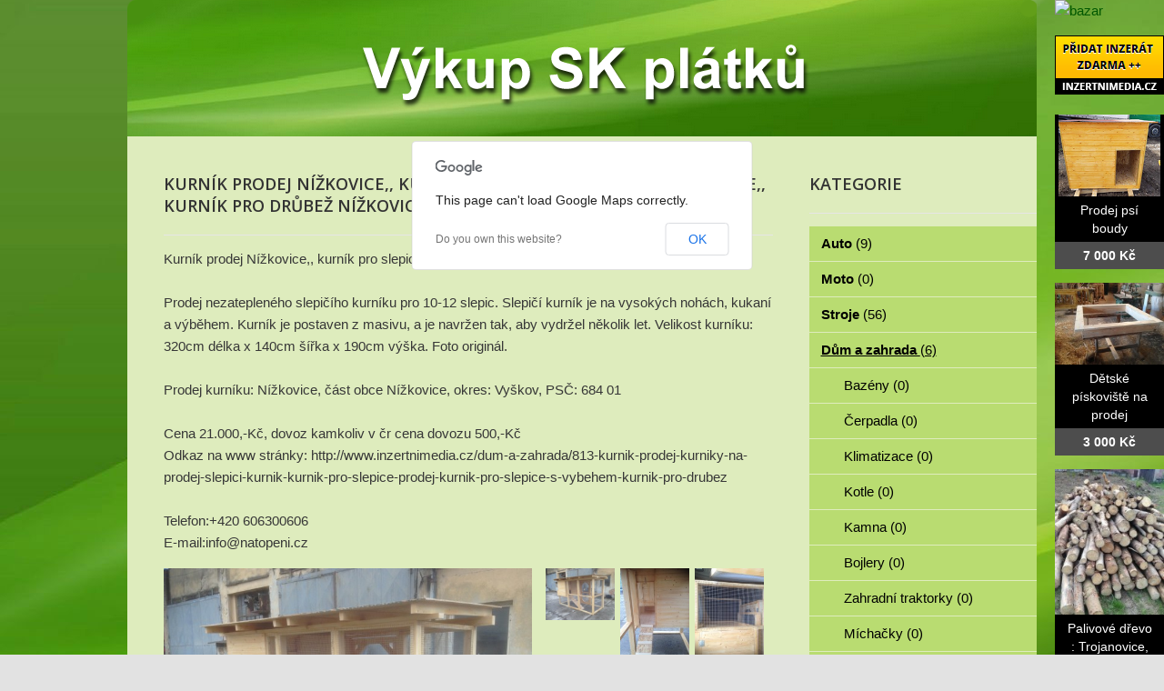

--- FILE ---
content_type: text/html; charset=utf-8
request_url: http://www.vykup-sk-platku.cz/bazar/dum-a-zahrada/1369-kurnik-prodej-nizkovice-kurnik-pro-slepice-s-vybehem-nizkovice-kurnik-pro-drubez-nizkovice
body_size: 5279
content:
<!DOCTYPE html>
<html lang="cs-cz">
<head>
  <base href="http://www.vykup-sk-platku.cz/bazar/dum-a-zahrada/1369-kurnik-prodej-nizkovice-kurnik-pro-slepice-s-vybehem-nizkovice-kurnik-pro-drubez-nizkovice" />
  <meta http-equiv="content-type" content="text/html; charset=utf-8" />
  <meta name="title" content="Kurník prodej Nížkovice,, kurník pro slepice s výběhem Nížkovice,, kurník pro drůbež Nížkovice" />
  <meta name="author" content="Monaxa Provider s.r.o. (www.firemni-reklama.cz)" />
  <meta name="description" content="Kurník prodej Nížkovice,, kurník pro slepice s výběhem Nížkovice,, kurník pro drůbež NížkoviceProdej nezatepleného slepičího kurníku pro 10-12 slepic. Slepičí kurník je na vysokých nohách, kukaní a výběhem. Kurník je postaven z masivu, a je navržen tak, aby vydržel několik let." />
  <meta name="generator" content="Joomla! - Open Source Content Management" />
  <title>Kurník prodej Nížkovice,, kurník pro slepice s výběhem Nížkovice,, kurník pro drůbež Nížkovice - vykup-sk-platku.cz</title>
  <link href="http://www.vykup-sk-platku.cz/bazar/dum-a-zahrada/1369-kurnik-prodej-nizkovice-kurnik-pro-slepice-s-vybehem-nizkovice-kurnik-pro-drubez-nizkovice" rel="canonical" />
  <link rel="stylesheet" href="http://www.vykup-sk-platku.cz/bazar/media/com_mtree/js/jquery.fancybox-1.3.4.css" type="text/css" />
  <link rel="stylesheet" href="/bazar/media/system/css/modal.css" type="text/css" />
  <link rel="stylesheet" href="/data/style.css" type="text/css" />
  <link rel="stylesheet" href="https://fonts.googleapis.com/css?family=Open+Sans:300italic,400italic,600italic,700italic,800italic,400,800,700,600,300&amp;subset=latin,latin-ext" type="text/css" />
  <script src="/bazar/media/system/js/mootools-core.js" type="text/javascript"></script>
  <script src="/bazar/media/system/js/core.js" type="text/javascript"></script>
  <script src="/bazar/media/system/js/mootools-more.js" type="text/javascript"></script>
  <script src="/bazar/media/system/js/modal.js" type="text/javascript"></script>
  <script type="text/javascript">
window.addEvent('domready', function() {
			$$('.tooltip').each(function(el) {
				var title = el.get('title');
				if (title) {
					var parts = title.split('::', 2);
					el.store('tip:title', parts[0]);
					el.store('tip:text', parts[1]);
				}
			});
			var JTooltips = new Tips($$('.tooltip'), { maxTitleChars: 50, fixed: false});
		});
		window.addEvent('domready', function() {

			SqueezeBox.initialize({});
			SqueezeBox.assign($$('a.modal'), {
				parse: 'rel'
			});
		});


  </script>
  <meta property="og:title" content="Kurník prodej Nížkovice,, kurník pro slepice s výběhem Nížkovice,, kurník pro drůbež Nížkovice"/>
  <meta property="og:description" content="Kurník prodej Nížkovice,, kurník pro slepice s výběhem Nížkovice,, kurník pro drůbež NížkoviceProdej nezatepleného slepičího kurníku pro 10-12 slepic. Slepičí kurník je na vysokých nohách, kukaní a výběhem. Kurník je postaven z masivu, a je navržen tak, aby vydržel několik let."/>
  <meta property="og:url" content="http://www.vykup-sk-platku.cz/bazar/dum-a-zahrada/1369-kurnik-prodej-nizkovice-kurnik-pro-slepice-s-vybehem-nizkovice-kurnik-pro-drubez-nizkovice"/>
  <meta property="og:image" content="http://www.inzertnimedia.cz/media/com_mtree/images/listings/s/2110-IMG_6487.JPG"/>
  <script src="http://www.vykup-sk-platku.cz/bazar/media/com_mtree/js/jquery-1.8.3.min.js" type="text/javascript"></script>
  <script src="http://www.vykup-sk-platku.cz/bazar/media/com_mtree/js/vote.js" type="text/javascript"></script>
  <script src="http://www.vykup-sk-platku.cz/bazar/media/com_mtree/js/jquery.fancybox-1.3.4.pack.js" type="text/javascript"></script>
  <script type="text/javascript"><!-- 
jQuery.noConflict();
var mtoken="cd69b395e8a3e1c1127f5e4f982c553b";
var mosConfig_live_site="http://www.vykup-sk-platku.cz/bazar";
var ratingImagePath="/media/com_mtree/images/";
var langRateThisListing="Ohodnotit tento záznam";
var ratingText=new Array();
ratingText[5]="Výborné!";
ratingText[4]="Dobré";
ratingText[3]="Průměr";
ratingText[2]="Dostačující";
ratingText[1]="Velmi špatné";
//--></script>
  <link href="http://www.vykup-sk-platku.cz/bazar/components/com_mtree/templates/kinabalu/template.css" rel="stylesheet" type="text/css"/>

<!-- Piwik -->
<script type="text/javascript">
  var _paq = _paq || [];
  /* tracker methods like "setCustomDimension" should be called before "trackPageView" */
  _paq.push(['trackPageView']);
  _paq.push(['enableLinkTracking']);
  (function() {
    var u="//statistika.monaxaweb.cz/";
    _paq.push(['setTrackerUrl', u+'piwik.php']);
    _paq.push(['setSiteId', '81']);
    var d=document, g=d.createElement('script'), s=d.getElementsByTagName('script')[0];
    g.type='text/javascript'; g.async=true; g.defer=true; g.src=u+'piwik.js'; s.parentNode.insertBefore(g,s);
  })();
</script>
<!-- End Piwik Code -->
</head>

<body>
<noscript><p><img src="//statistika.monaxaweb.cz/piwik.php?idsite=81&rec=1" style="border:0;" alt="" /></p></noscript>
<div id="bg">
	<img src="/data/bg.jpg" alt="">
</div>
<div id="general">
	<div id="mainheader">
    <a href="/" id="mainodkaz" title="Výkup tvrdokovu a SK plátků"></a>
  </div>
<div id="mainobsah">

<div class="ID-levy">

<div id="system-message-container">
</div>
<div class="inzerat-detail">
<h1><span itemprop="name">Kurník prodej Nížkovice,, kurník pro slepice s výběhem Nížkovice,, kurník pro drůbež Nížkovice </span><sup class="popular">Oblíbené</sup> </h1>
<div class="inzerat-text">
<div class="inzerat-levy">
<!-- <div class="datum">
<time datetime="2016-03-15 14:34:40">15.03.2016</time></div> -->
<div class="popisek">
Kurník prodej Nížkovice,, kurník pro slepice s výběhem Nížkovice,, kurník pro drůbež Nížkovice<br />
<br />
Prodej nezatepleného slepičího kurníku pro 10-12 slepic. Slepičí kurník je na vysokých nohách, kukaní a výběhem. Kurník je postaven z masivu, a je navržen tak, aby vydržel několik let. Velikost kurníku: 320cm délka x 140cm šířka x 190cm výška. Foto originál.  <br />
<br />
Prodej kurníku: Nížkovice, část obce Nížkovice, okres: Vyškov, PSČ: 684 01<br />
<br />
Cena 21.000,-Kč, dovoz kamkoliv v čr cena dovozu 500,-Kč<br />
Odkaz na www stránky: http://www.inzertnimedia.cz/dum-a-zahrada/813-kurnik-prodej-kurniky-na-prodej-slepici-kurnik-kurnik-pro-slepice-prodej-kurnik-pro-slepice-s-vybehem-kurnik-pro-drubez<br />
<br />
Telefon:+420 606300606<br />
E-mail:info@natopeni.cz</div>
<div class="inzerat-obrazky">				<div class="obrazek-velky">
        <a class="listingimage" rel="group1" href="http://www.inzertnimedia.cz/media/com_mtree/images/listings/m/2110-IMG_6487.JPG">
        <img src="http://www.inzertnimedia.cz/media/com_mtree/images/listings/m/2110-IMG_6487.JPG" alt="2110-IMG_6487.JPG" /></a></div><div class="obrazek-nahledy">		<div class="obrazek-nahled"><a class="listingimage" rel="group1" href="http://www.inzertnimedia.cz/media/com_mtree/images/listings/m/2110-IMG_6487.JPG"><img src="http://www.inzertnimedia.cz/media/com_mtree/images/listings/s/2110-IMG_6487.JPG" alt="2110-IMG_6487.JPG" /></a></div>		<div class="obrazek-nahled"><a class="listingimage" rel="group1" href="http://www.inzertnimedia.cz/media/com_mtree/images/listings/m/2111-IMG_6493.JPG"><img src="http://www.inzertnimedia.cz/media/com_mtree/images/listings/s/2111-IMG_6493.JPG" alt="2111-IMG_6493.JPG" /></a></div>		<div class="obrazek-nahled"><a class="listingimage" rel="group1" href="http://www.inzertnimedia.cz/media/com_mtree/images/listings/m/2112-IMG_6499.JPG"><img src="http://www.inzertnimedia.cz/media/com_mtree/images/listings/s/2112-IMG_6499.JPG" alt="2112-IMG_6499.JPG" /></a></div>		<div class="obrazek-nahled"><a class="listingimage" rel="group1" href="http://www.inzertnimedia.cz/media/com_mtree/images/listings/m/2113-IMG_6491.JPG"><img src="http://www.inzertnimedia.cz/media/com_mtree/images/listings/s/2113-IMG_6491.JPG" alt="2113-IMG_6491.JPG" /></a></div></div></div>
<script type="text/javascript">
jQuery(function () {
		jQuery("a.listingimage").fancybox({
		'opacity'	: true,
		'overlayShow'	: true,
		'overlayOpacity': 0.7,
		'overlayColor'	: '#000',
		'transitionIn'	: 'none',
		'transitionOut'	: 'none',
		'changeSpeed'	: '0',
		'padding'	: '0',
		'type'		: 'image',
		'changeFade'	: 0,
		'cyclic'	: true
	});
});
</script>
<div class="inzerat-podrobnosti">
<h2>Podrobnosti</h2>
<ul class="inzerat-informace"><li id="field_4" class="radek radek-1 radek radek-konec"><div class="caption">Adresa</div><div class="output">Nížkovice, <a class="tag" rel="tag" href="/bazar/search-by/city?value=Nížkovice">Nížkovice</a>, 684 01</div></li><li id="field_9" class="radek radek-2 radek radek-konec"><div class="caption">Telefon</div><div class="output">606300606</div></li><li id="field_11" class="radek radek-1 radek radek-konec"><div class="caption">E-mail</div><div class="output"><script type="text/javascript"><!--
document.write('<a hr'+'ef="mai'+'lto'+':'+'%69%6e%66%6f%40%6e%61%74%6f%70%65%6e%69%2e%63%7a">&#105;&#110;&#102;&#111;&#64;&#110;&#97;&#116;&#111;&#112;&#101;&#110;&#105;&#46;&#99;&#122;<\/a>');
//--></script></div></li><li id="field_12" class="radek radek-2 radek radek-konec"><div class="caption">WWW</div><div class="output"><a href="http://www.inzertnimedia.cz/dum-a-zahrada/813-kurnik-prodej-kurniky-na-prodej-slepici-kurnik-kurnik-pro-slepice-prodej-kurnik-pro-slepice-s-vybehem-kurnik-pro-drubez" target="_blank">www.inzertnimedia.cz/dum-a-zahrada/813-kurnik-prodej-kurniky...</a></div></li><li id="field_13" class="radek radek-1 radek radek-konec"><div class="caption">Cena</div><div class="output">0 Kč</div></li><li id="field_14" class="radek radek-2 radek radek-konec"><div class="caption">Zobrazení</div><div class="output">87187</div></li><li id="field_18" class="radek radek-1 radek radek-konec"><div class="caption">Vloženo</div><div class="output"><time datetime="2016-03-15 14:34:40">15.03.2016</time></div></li></ul>	<div class="inzerat-tlacitka">
	<a href="/bazar/dum-a-zahrada/1369-kurnik-prodej-nizkovice-kurnik-pro-slepice-s-vybehem-nizkovice-kurnik-pro-drubez-nizkovice/recommend" rel="nofollow">Doporučit inzerát</a><a href="/bazar/dum-a-zahrada/1369-kurnik-prodej-nizkovice-kurnik-pro-slepice-s-vybehem-nizkovice-kurnik-pro-drubez-nizkovice/contact" rel="nofollow">Kontaktovat vlastníka</a><a href="http://maps.google.com/maps?q=N%C3%AD%C5%BEkovice+N%C3%AD%C5%BEkovice++684+01" rel="nofollow" target="_blank">Poloha na mapě</a>  </div>
</div>
</div>


<div class="clr"></div>


<div class="column first"><div class="listing-desc"></div></div>


<div class="map">
	<h2>Poloha na mapě</h2>
	<script src="http://maps.googleapis.com/maps/api/js?v=3.6&amp;sensor=false" type="text/javascript"></script>
	
	<script type="text/javascript">
		function initialize() {
			var mapLatlng = new google.maps.LatLng(49.109535, 16.901693);
			var mapOptions = {
			  zoom: 13,
			  center: mapLatlng,
			  mapTypeId: google.maps.MapTypeId.ROADMAP,
			  scrollwheel: false
			};
			var map = new google.maps.Map(document.getElementById("map"), mapOptions);
			var marker = new google.maps.Marker({
				position: mapLatlng, 
				map: map, 
			 	title:"Kurník prodej Nížkovice,, kurník pro slepice s výběhem Nížkovice,, kurník pro drůbež Nížkovice"
			 });
		}
		jQuery(document).ready(function(){initialize();});
	</script>
	<div id="map" style="width:100%;height:300px"></div>
</div></div>
</div>
</div>

<div class="ID-pravy">
<div class="modul">
<h2 class="nadpis">Kategorie</h2>
<div class="text">
<ul class="menu-bazar"><li><a href="/bazar/auto">Auto <small>(9)</small></a></li><li><a href="/bazar/moto">Moto <small>(0)</small></a></li><li><a href="/bazar/stroje">Stroje <small>(56)</small></a></li><li class="parent active"><a href="/bazar/dum-a-zahrada">Dům a zahrada <small>(6)</small></a><ul class="menu-bazar"><li><a href="/bazar/dum-a-zahrada/bazeny">Bazény <small>(0)</small></a></li><li><a href="/bazar/dum-a-zahrada/cerpadla">Čerpadla <small>(0)</small></a></li><li><a href="/bazar/dum-a-zahrada/klimatizace">Klimatizace <small>(0)</small></a></li><li><a href="/bazar/dum-a-zahrada/kotle">Kotle <small>(0)</small></a></li><li><a href="/bazar/dum-a-zahrada/kamna">Kamna <small>(0)</small></a></li><li><a href="/bazar/dum-a-zahrada/bojlery">Bojlery <small>(0)</small></a></li><li><a href="/bazar/dum-a-zahrada/zahradni-traktorky">Zahradní traktorky <small>(0)</small></a></li><li><a href="/bazar/dum-a-zahrada/michacky">Míchačky <small>(0)</small></a></li><li><a href="/bazar/dum-a-zahrada/naradi">Nářadí <small>(0)</small></a></li><li><a href="/bazar/dum-a-zahrada/radiatory">Radiátory <small>(0)</small></a></li><li><a href="/bazar/dum-a-zahrada/rostliny">Rostliny <small>(0)</small></a></li><li><a href="/bazar/dum-a-zahrada/sekacky">Sekačky <small>(0)</small></a></li><li><a href="/bazar/dum-a-zahrada/snezne-frezy">Sněžné frézy <small>(0)</small></a></li><li><a href="/bazar/dum-a-zahrada/stavebni-material">Stavební materiál <small>(0)</small></a></li><li><a href="/bazar/dum-a-zahrada/vybaveni-dilen">Vybavení dílen <small>(0)</small></a></li><li><a href="/bazar/dum-a-zahrada/vysavace">Vysavače <small>(0)</small></a></li><li><a href="/bazar/dum-a-zahrada/grili">Grili <small>(0)</small></a></li><li><a href="/bazar/dum-a-zahrada/zahradni-nabytek">Zahradní nábytek <small>(0)</small></a></li><li><a href="/bazar/dum-a-zahrada/zahradni-technika">Zahradní technika <small>(0)</small></a></li><li><a href="/bazar/dum-a-zahrada/ostatni">Ostatní <small>(3)</small></a></li></ul></li><li><a href="/bazar/reality">Reality <small>(29)</small></a></li><li><a href="/bazar/zvirata">Zvířata <small>(0)</small></a></li><li><a href="/bazar/pc">Počítače <small>(0)</small></a></li><li><a href="/bazar/elektro">Elektro <small>(5)</small></a></li><li><a href="/bazar/mobily">Mobily <small>(0)</small></a></li><li><a href="/bazar/foto-video">Foto - video <small>(0)</small></a></li><li><a href="/bazar/prace">Práce <small>(0)</small></a></li><li><a href="/bazar/sluzby">Služby <small>(11)</small></a></li><li><a href="/bazar/deti">Děti <small>(0)</small></a></li><li><a href="/bazar/obleceni">Oblečení <small>(0)</small></a></li><li><a href="/bazar/sport">Sport <small>(0)</small></a></li><li><a href="/bazar/hudba">Hudba <small>(0)</small></a></li><li><a href="/bazar/knihy">Knihy <small>(0)</small></a></li><li><a href="/bazar/vstupenky">Vstupenky <small>(0)</small></a></li><li><a href="/bazar/nabytek">Nábytek <small>(0)</small></a></li><li><a href="/bazar/ostatni">Ostatní <small>(38)</small></a></li><li><a href="/bazar/koupe">Koupě <small>(2)</small></a></li><li><a href="/bazar/palivove-drevo-palivove-drivi-drevo-na-topeni">Palivové dřevo - palivové dříví - dřevo na topení <small>(15)</small></a></li></ul></div>
</div>
</div>
<!-- #secondary .widget-area -->
<div id="mainfooter">

<div id="supplementary" class="two">
		<div id="first" class="widget-area" role="complementary">
		<aside id="text-2" class="widget widget_text"><h3 class="widget-title">Copyright</h3>			<div class="textwidget">(c)  Výkup TK Plátků 2012 / SEO: <a href="http://www.k2media.cz/" title="SEO Praha" target="_blank">k2media.cz</a></div>
		</aside>	</div><!-- #first .widget-area -->
	
		<div id="second" class="widget-area" role="complementary">
		<aside id="text-3" class="widget widget_text"><h3 class="widget-title">Užitečné odkazy</h3>			<div class="textwidget"><a href="http://www.slinute-karbidy-vykup.cz/" title="slinute karbidy, vykup karbidu, výkup slinutých karbidů">Slinuté karbidy výkup</a>
<a href="http://www.tvrdokov-vykup.cz/" title="vykup hardmetalu, tvrdokov vykup, vykupujeme tvrdokovy, vykup břitových destiček">Tvrdokov výkup</a>
<a href="http://www.vykupujem-tvrdokov.cz/" title="vykupujem tvrdokov, vykup tvrdokovoveho kalu, vykup tk sk platku">Vykupujeme tvrdokov</a>
<a href="http://www.vykup-karbidu.cz/" title="výkup slinuteho karbidu, vykup slinutych karbidu, vykup sk kalu, vykup tk kalu, vykup karbidu, vykup tvrdokovu">Výkup karbidu</a>
<a href="http://www.vykup-tvrdokovovy-kal.cz/" title="tvrdokovový kal, tvrdokovové kaly, vykup tvrdokovového kalu, výkup tvrdokovych kalu, vykup slinutych karbidu">Výkup tvrdokovového kalu</a>
</div>
		</aside>	</div><!-- #second .widget-area -->
	
	</div><!-- #supplementary -->
<div class="ID-bannery-katalyzatory">
<!DOCTYPE HTML PUBLIC "-//IETF//DTD HTML 2.0//EN">
<html><head>
<title>302 Found</title>
</head><body>
<h1>Found</h1>
<p>The document has moved <a href="https://www.kovy.cz/files/bannery/katalyzatory.php?pocet_zaznamu=6">here</a>.</p>
</body></html>
</div>
  </div>
</div>
</div>
<div class="ID-bannery-pravy">
<a href="/bazar"><img src="/images/bazar_banner.png" alt="bazar"></a>
<a class="tooltip" href="http://www.inzertnimedia.cz/pridat-inzerat" title="Přidáním inzerátu na tento systém zveřejníme váš inzerát na cca 400 webových portálech a to zcela zdarma.::"><img src="http://www.inzertnimedia.cz/images/pridat-inzerat.png" alt="přidat inzerát zdarma"></a>
<div class="banner"><a target="_blank" class="tooltip" href="http://www.i-kralikarny.cz/prodej-psi-boudy" title="Prodej psí boudy levně::po celé ČR"><img src="https://www.inzertnimedia.cz/media/com_mtree/images/listings/s/551.jpg" alt="Prodej psí boudy">Prodej psí boudy<span>7 000 Kč</span></a></div><div class="banner"><a target="_blank" class="tooltip" href="http://www.i-kralikarny.cz/prodej-piskoviste" title="Dětské pískoviště na prodej::po celé ČR"><img src="https://www.inzertnimedia.cz/media/com_mtree/images/listings/s/548.jpg" alt="Dětské pískoviště na prodej">Dětské pískoviště na prodej<span>3 000 Kč</span></a></div><div class="banner"><a class="tooltip" href="/bazar/860-palivove-drevo-trojanovice-drevo-na-topeni-trojanovice-stipane-drevo-trojanovice" title="Palivové dřevo :  Trojanovice, dřevo na topení Trojanovice, štípané dřevo Trojanovice::"><img src="https://www.inzertnimedia.cz/media/com_mtree/images/listings/s/1390-IMG_3205.JPG" alt="Palivové dřevo :  Trojanovice, dřevo na topení Trojanovice, štípané dřevo Trojanovice">Palivové dřevo :  Trojanovice, dřevo...<span>0 Kč</span></a></div>
<div class="banner"><a class="tooltip" href="/bazar/6959-stop-dluhum-a-exekucim" title="Stop dluhům a exekucím!::">Stop dluhům a exekucím!...<span>0 Kč</span></a></div>
<div class="banner"><a class="tooltip" href="/bazar/7997-rukavice-odolne-vuci-chemikaliim" title="Rukavice odolné vůči chemikáliím::">Rukavice odolné vůči chemikáliím...<span>1 Kč</span></a></div>
<div class="banner"><a class="tooltip" href="/bazar/7800-prodam-lednici-samsung" title="Prodám lednici Samsung::">Prodám lednici Samsung...<span>3 000 Kč</span></a></div>
</div>
</body>
</html>
